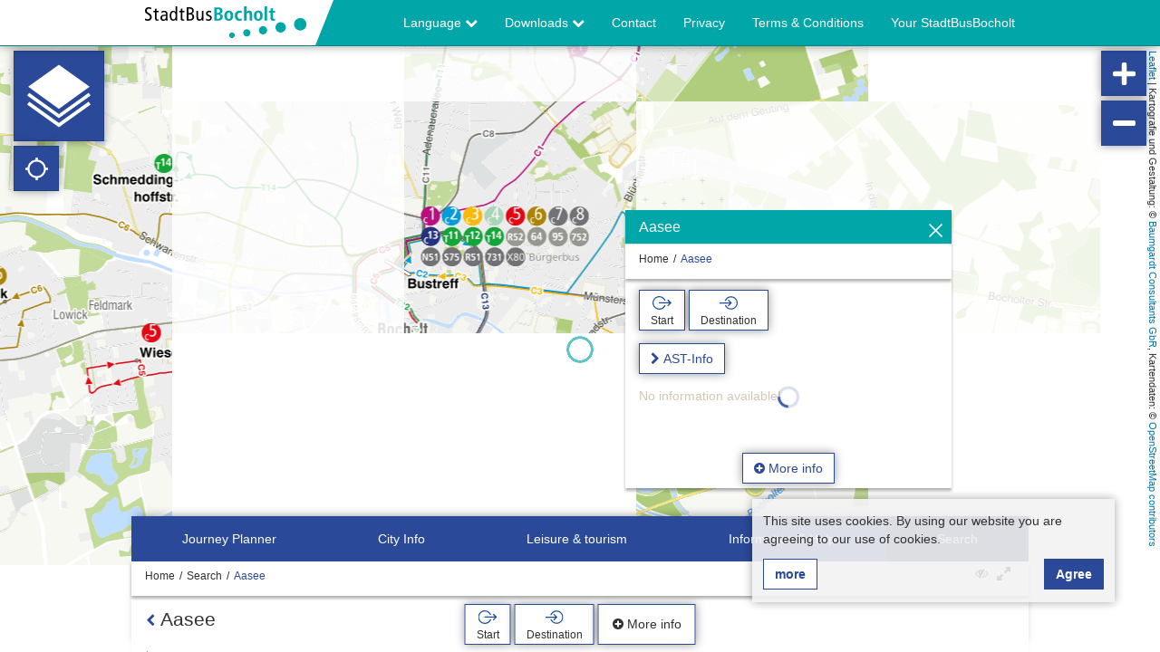

--- FILE ---
content_type: text/html; charset=UTF-8
request_url: https://netzplan-bocholt.de/api/wfs-layers/1/features/271?props=AST,geometry,idint,f_type,centerx,centery,title,linie,idhafas,idefa&locale=en-us
body_size: 284
content:
{"type": "FeatureCollection",
 "bbox": [ 6.47377272, 51.79619483, 6.68382692, 51.92165895],
 "features": [
  {"geometry":{"coordinates":[6.630441,51.834807],"type":"Point"},"id":"sbbocholt_haltestellen_gesamt.250","properties":{"AST":"1","centerx":6.630440629839158,"centery":51.8348073885555,"f_type":"stop","idefa":"2406182","idint":"271","linie":null,"title":"Aasee"},"type":"Feature"}
 ]
}

--- FILE ---
content_type: text/html; charset=UTF-8
request_url: https://netzplan-bocholt.de/ilnpx3-templates/ilnpx3/stop?config=stopinfo
body_size: 3704
content:
<h2>
    <button class="btn btn-back hidden-sm hidden-xs"
            ng-click="ilnpxPanelVm.pop()"
            title="back">
        <i class="fa fa-chevron-left" aria-hidden="true"></i>
    </button>
    <span ng-click="ilnpxVm.broadcastEvent('ilnpx:toggleMinimizeFooter')">{{ ilnpxStopInfoVm.stop.title }}</span>
</h2>

<ul class="feature-button-bar hidden-md hidden-lg m-b-2">
    <li role="presentation">
        <ilnpx-stopinfo-planner-button button-type="origin"
                               button-caption="Start"
                               planner-identifier=""
                               hides-stop-info=""
                               hide-stop-info="ilnpxStopInfoVm.hideInfo"
                               stop="ilnpxStopInfoVm.stop"
                               class="ilnpx-stopinfo-planner-button ng-cloak">
            <a href="" class="btn btn-info btn-stopinfo-planner-origin"
                ng-click="ilnpxStopInfoPlannerButtonVm.click($event)"
                ng-disabled="!ilnpxStopInfoPlannerButtonVm.stop"
                ng-show="ilnpxStopInfoPlannerButtonVm.caption"
                title="Start">
            <span class="caption" ng-bind-html="ilnpxStopInfoPlannerButtonVm.caption"></span>
                    </a>
    
</ilnpx-stopinfo-planner-button>    </li>
    <li role="presentation">
        <ilnpx-stopinfo-planner-button button-type="destination"
                               button-caption="Destination"
                               planner-identifier=""
                               hides-stop-info=""
                               hide-stop-info="ilnpxStopInfoVm.hideInfo"
                               stop="ilnpxStopInfoVm.stop"
                               class="ilnpx-stopinfo-planner-button ng-cloak">
            <a href="" class="btn btn-info btn-stopinfo-planner-destination"
                ng-click="ilnpxStopInfoPlannerButtonVm.click($event)"
                ng-disabled="!ilnpxStopInfoPlannerButtonVm.stop"
                ng-show="ilnpxStopInfoPlannerButtonVm.caption"
                title="Destination">
            <span class="caption" ng-bind-html="ilnpxStopInfoPlannerButtonVm.caption"></span>
                    </a>
    
</ilnpx-stopinfo-planner-button>    </li>
</ul>

<ul id="stop-feature-bar-sticky" class="feature-button-bar feature-bar-sticky">
    <li role="presentation">
        <ilnpx-stopinfo-planner-button button-type="origin"
                               button-caption="Start"
                               planner-identifier=""
                               hides-stop-info=""
                               hide-stop-info="ilnpxStopInfoVm.hideInfo"
                               stop="ilnpxStopInfoVm.stop"
                               class="ilnpx-stopinfo-planner-button ng-cloak">
            <a href="" class="btn btn-info btn-stopinfo-planner-origin"
                ng-click="ilnpxStopInfoPlannerButtonVm.click($event)"
                ng-disabled="!ilnpxStopInfoPlannerButtonVm.stop"
                ng-show="ilnpxStopInfoPlannerButtonVm.caption"
                title="Start">
            <span class="caption" ng-bind-html="ilnpxStopInfoPlannerButtonVm.caption"></span>
                    </a>
    
</ilnpx-stopinfo-planner-button>    </li>
    <li role="presentation">
        <ilnpx-stopinfo-planner-button button-type="destination"
                               button-caption="Destination"
                               planner-identifier=""
                               hides-stop-info=""
                               hide-stop-info="ilnpxStopInfoVm.hideInfo"
                               stop="ilnpxStopInfoVm.stop"
                               class="ilnpx-stopinfo-planner-button ng-cloak">
            <a href="" class="btn btn-info btn-stopinfo-planner-destination"
                ng-click="ilnpxStopInfoPlannerButtonVm.click($event)"
                ng-disabled="!ilnpxStopInfoPlannerButtonVm.stop"
                ng-show="ilnpxStopInfoPlannerButtonVm.caption"
                title="Destination">
            <span class="caption" ng-bind-html="ilnpxStopInfoPlannerButtonVm.caption"></span>
                    </a>
    
</ilnpx-stopinfo-planner-button>    </li>
</ul>

<div class="row">
                        <ilnpx-feature-conditional-link class="ng-cloak ilnpx-feature-link ilnpx-feature-conditional-link ilnpx-feature-link__AST  col-md-12"
                    storage-base="https://bocholt.nahverkehrsdaten.com/"
                    feature-wrapper=""
                    feature-title="AST-Info"
                    feature-target="_blank"
                    attribute-name="AST"
                    attribute-value="1"
                    link-url="https://bocholt.nahverkehrsdaten.com/download/ast_infos-2018.pdf"
                    anchor-class=""
                    stop-feature="ilnpxStopInfoVm.stop"
                    line-feature="ilnpxLineInfoVm.line"
                    poi-feature="ilnpxPoiInfoVm.poi"
                    ng-show="ilnpxFeatureLinkVm.href != null">
    
</ilnpx-feature-conditional-link>

            </div>

    <div ng-controller="Ilnpx3FooterPanelTabsController as tabsVm">
        <div class="btn-group">
                            <label class="btn btn-default" ng-model="tabsVm.activeTab" uib-btn-radio="0">
                    Departure times
                </label>
                            <label class="btn btn-default" ng-model="tabsVm.activeTab" uib-btn-radio="1">
                    Lines
                </label>
                            <label class="btn btn-default" ng-model="tabsVm.activeTab" uib-btn-radio="2">
                    Ausstattung
                </label>
                    </div>
                    <div class="row"
                 ng-show="tabsVm.activeTab===0" >
                                                            <ilnpx-feature-efa-stationboard class="ng-cloak ilnpx-feature-stationboard ilnpx-feature-efa-stationboard  col-md-12"
                                  planner-id="efa"
                                  stop-feature="ilnpxStopInfoVm.stop"
                                  board-type="departure"
                                  cg-busy="{promise:ilnpxStationboardVm.cgBusy,message:'Loading'}">
    <div class="text-warning"
         ng-if="!ilnpxStationboardVm.isLoading && (!ilnpxStationboardVm.items || ilnpxStationboardVm.items.length==0)">
        <p class="text-warning">
            No information available!
        </p>
    </div>
        <div class="row"
         ng-repeat="item in ilnpxStationboardVm.items">
        <div class="col-xs-3 col-time text-center">
            {{ ('00'+item.dateTime.hour).slice(-2) }}:{{ ('00'+item.dateTime.minute).slice(-2) }}
            <div ng-if="item.servingLine.realtime==='1'"
                 class="real-time"
                 ng-class="[{delay: item.servingLine.delay !== '0'},{intime: item.servingLine.delay === '0'}]"
                 title="Real Time">
                <span ng-show="item.servingLine.delay !== '0' && item.servingLine.delay !== '-9999'">
                    {{ ('00'+item.realDateTime.hour).slice(-2) }}:{{ ('00'+item.realDateTime.minute).slice(-2) }}
                </span>
                <span ng-show="item.servingLine.delay === '0'">
                    on time
                </span>
                <span ng-show="item.servingLine.delay === '-9999'">
                    omitted
                </span>
            </div>
        </div>
        <div class="col-xs-3 col-name text-center">
            {{ item.servingLine.number }}
            <span class="platform-name" ng-show="item.platformName">
                (Platform
                {{ item.platformName }})
            </span>
        </div>
        <div class="col-xs-6 col-direction text-center">
            {{ item.servingLine.direction }}
        </div>
    </div>
</ilnpx-feature-efa-stationboard>

                                                </div>
                    <div class="row"
                 ng-show="tabsVm.activeTab===1" >
                                                            <ilnpx-stopinfo-line-icons class="ilnpx-stopinfo-line-icons  col-md-12"
                           stop="ilnpxStopInfoVm.stop"
                           map-id="ilnpxStopInfoVm.mapId"
                           line-icon-base="https://bocholt.nahverkehrsdaten.com/sbbocholt_gis/10_svg/"
                           cg-busy="ilnpxStopInfoLineIconsVm.stop.linesPromise">
    <a href="#"
       class="ilnpx-stopinfo-line-icons__line-icon ng-cloak"
       title="Line {{ line.title || line.name }} {{ line.description }}"
       ng-click="ilnpxStopInfoLineIconsVm.click($event, line)"
       ng-class="{active: line.active}"
       ng-repeat="line in ilnpxStopInfoLineIconsVm.stop.lines">
        <img class="icon-default"
             ng-src="{{ line.icon.default ? line.icon.default.url : null }}"
             alt="{{ line.title || line.name }}"
             ng-if="line.icon.default.url && (!line.color || !line.text_color)" />
        <img class="icon-active"
             ng-src="{{ line.icon.active ? line.icon.active.url : null }}"
             alt="{{ line.title || line.name }}"
             ng-if="line.icon.active.url && (!line.color || !line.text_color)" />
        <span class="ilnpx-stopinfo-line-icons__line-placeholder"
              ng-if="!line.icon.default.url || (line.color && line.text_color)"
              ng-style="{color: line.text_color,'background-color': line.color}">
            {{ line.title || line.name }}
        </span>
    </a>
</ilnpx-stopinfo-line-icons>
                                                </div>
                    <div class="row"
                 ng-show="tabsVm.activeTab===2" >
                                                            <ilnpx-nearby-features class="ilnpx-nearby-features  col-md-12"
                       radius="500"
                       map-id=""
                       is-topo-map="1"
                       feature="ilnpxStopInfoVm.stop"
                       types=""
                       limit="10"
                       grouped=""
                       layer-title="1"
                       layer-icons="1"
                       previewable-panel-vm=""
                       show-connection-lines="0"
                       cg-busy="ilnpxNearbyVm.cgBusy">
            <ul class="list-unstyled">
            <li class="feature" ng-repeat="feature in ilnpxNearbyVm.features" cg-busy="feature.cgBusy">
                    <button class="btn btn-link"
            ng-click="ilnpxNearbyVm.onFeatureClick(feature)"
            title="{{ feature.title }}">
        <div class="feature-row with-icon">
            <div class="col-icon">
                <img ng-if="ilnpxNearbyVm.layerIcons && feature.icon_url" ng-src="{{ feature.icon_url }}" class="nearby-icon" />
                <span ng-if="!ilnpxNearbyVm.layerIcons || !feature.icon_url" class="nearby-icon nearby-icon__{{ feature.type }}"></span>
            </div>
            <div class="col-title">
                <span ng-bind-html="feature.title" class="title"></span>
                <span ng-if="ilnpxNearbyVm.layerTitle && feature.type === 'poi' && feature.layerTitle"
                      ng-bind-html="feature.layerTitle"
                      class="layer-title"></span>
                <span ng-if="feature.type === 'stop'"
                      class="layer-title">Stop</span>
            </div>
            <div class="col-distance" ng-show="ilnpxNearbyVm.isTopoMap">
                <span class="distance" ng-bind-html="feature.distance | number : 0"></span>m&nbsp;
            </div>
            <div class="col-accessory">
                <i class="fa fa-chevron-right"></i>
            </div>
        </div>
    </button>
            </li>
        </ul>
        <div class="row" ng-show="!ilnpxNearbyVm.loading && !ilnpxNearbyVm.hasFeatures">
        <div class="col-xs-12">
            {{ ilnpxNearbyVm.noResultsMessage }}
        </div>
    </div>
</ilnpx-nearby-features>

                                                </div>
            </div>





<ul class="feature-button-bar bottom-bar">
    <li role="presentation" class="hidden-sm hidden-xs">
        <ilnpx-stopinfo-planner-button button-type="origin"
                               button-caption="Start"
                               planner-identifier=""
                               hides-stop-info=""
                               hide-stop-info="ilnpxStopInfoVm.hideInfo"
                               stop="ilnpxStopInfoVm.stop"
                               class="ilnpx-stopinfo-planner-button ng-cloak">
            <a href="" class="btn btn-info btn-stopinfo-planner-origin"
                ng-click="ilnpxStopInfoPlannerButtonVm.click($event)"
                ng-disabled="!ilnpxStopInfoPlannerButtonVm.stop"
                ng-show="ilnpxStopInfoPlannerButtonVm.caption"
                title="Start">
            <span class="caption" ng-bind-html="ilnpxStopInfoPlannerButtonVm.caption"></span>
                    </a>
    
</ilnpx-stopinfo-planner-button>    </li>
    <li role="presentation" class="hidden-sm hidden-xs">
        <ilnpx-stopinfo-planner-button button-type="destination"
                               button-caption="Destination"
                               planner-identifier=""
                               hides-stop-info=""
                               hide-stop-info="ilnpxStopInfoVm.hideInfo"
                               stop="ilnpxStopInfoVm.stop"
                               class="ilnpx-stopinfo-planner-button ng-cloak">
            <a href="" class="btn btn-info btn-stopinfo-planner-destination"
                ng-click="ilnpxStopInfoPlannerButtonVm.click($event)"
                ng-disabled="!ilnpxStopInfoPlannerButtonVm.stop"
                ng-show="ilnpxStopInfoPlannerButtonVm.caption"
                title="Destination">
            <span class="caption" ng-bind-html="ilnpxStopInfoPlannerButtonVm.caption"></span>
                    </a>
    
</ilnpx-stopinfo-planner-button>    </li>
    <li role="presentation" ng-show="!ilnpxFooterVm.isContainerMinimized">
        <a href="" class="btn btn-info btn-map"
           ng-click="ilnpxFooterVm.minimize()">
            <i class="fa fa-map-o" aria-hidden="true"></i>
            Map overview
        </a>
    </li>
    <li role="presentation" ng-show="ilnpxFooterVm.isContainerMinimized" class="hidden-sm hidden-xs">
        <a href="" class="btn btn-info btn-more"
           ng-click="ilnpxFooterVm.maximize()">
            <i class="fa fa-plus-circle" aria-hidden="true"></i>
            More info
        </a>
    </li>
</ul>


--- FILE ---
content_type: image/svg+xml
request_url: https://netzplan-bocholt.de/images/template/ilnpx3/close/black.svg
body_size: 3189
content:
<?xml version="1.0" encoding="utf-8"?>
<!-- Generator: Adobe Illustrator 22.0.1, SVG Export Plug-In . SVG Version: 6.00 Build 0)  -->
<svg version="1.1" xmlns="http://www.w3.org/2000/svg" xmlns:xlink="http://www.w3.org/1999/xlink" x="0px" y="0px" width="15px"
	 height="15px" viewBox="0 0 15 15" style="enable-background:new 0 0 15 15;" xml:space="preserve">
<style type="text/css">
	.st0{fill:#E41A20;}
	.st1{fill:#E00025;}
	.st2{fill:#FFFFFF;}
	.st3{fill:#FFFFFF;enable-background:new    ;}
	.st4{fill:#E41A20;enable-background:new    ;}
	.st5{fill:#1D1D1B;enable-background:new    ;}
	.st6{fill:#1D1D1B;}
	.st7{fill-rule:evenodd;clip-rule:evenodd;fill:#E41A20;}
	.st8{fill-rule:evenodd;clip-rule:evenodd;fill:#1D1D1B;}
	.st9{fill-rule:evenodd;clip-rule:evenodd;fill:#FFFFFF;}
	.st10{fill:url(#SVGID_1_);}
	.st11{fill:none;stroke:#C11919;stroke-width:1.3474;stroke-linejoin:round;stroke-miterlimit:10;}
	.st12{fill:url(#SVGID_2_);}
	.st13{fill:url(#SVGID_3_);}
	.st14{fill:url(#SVGID_4_);}
	.st15{fill:url(#SVGID_5_);}
	.st16{fill:url(#SVGID_6_);}
	.st17{fill:url(#SVGID_7_);}
	.st18{fill:url(#SVGID_8_);}
	.st19{fill:url(#SVGID_9_);}
	.st20{fill:url(#SVGID_10_);}
	.st21{fill:url(#SVGID_11_);}
	.st22{fill:url(#SVGID_12_);}
	.st23{fill:url(#SVGID_13_);}
	.st24{fill:url(#SVGID_14_);}
	.st25{fill:url(#SVGID_15_);}
	.st26{fill:url(#SVGID_16_);}
	.st27{fill:url(#SVGID_17_);}
	.st28{fill:url(#SVGID_18_);}
	.st29{fill:url(#SVGID_19_);}
	.st30{fill:url(#SVGID_20_);}
	.st31{fill:#E00025;stroke:#FFFFFF;stroke-width:0.6007;stroke-miterlimit:10;}
	.st32{fill:url(#SVGID_21_);}
	.st33{fill:url(#SVGID_22_);}
	.st34{fill:url(#SVGID_23_);}
	.st35{fill:url(#SVGID_24_);}
	.st36{fill:url(#SVGID_25_);}
	.st37{fill:url(#SVGID_26_);}
	.st38{fill:url(#SVGID_27_);}
	.st39{fill:url(#SVGID_28_);}
	.st40{fill:url(#SVGID_29_);}
	.st41{fill:url(#SVGID_30_);}
	.st42{fill:url(#SVGID_31_);}
</style>
<g id="Ebene_1">
	<g id="Gruppe_344_2_" transform="translate(-326.793 -381.793)">
		<g id="Linie_138_2_">
			
				<rect x="333.52" y="379.459" transform="matrix(0.7071 -0.7071 0.7071 0.7071 -177.3596 350.4022)" class="st6" width="1.545" height="19.668"/>
		</g>
		<g id="Linie_139_2_">
			
				<rect x="324.459" y="388.52" transform="matrix(0.7072 -0.707 0.707 0.7072 -177.3556 350.3492)" class="st6" width="19.668" height="1.545"/>
		</g>
	</g>
</g>
<g id="Layer_1">
</g>
<g id="Bibliothek">
</g>
<g id="Krankenhaus">
</g>
<g id="Tourist-Info">
</g>
<g id="Behörde">
</g>
<g id="Öffentliche-Einrichtung">
</g>
<g id="Veranstaltung-Sehenswürdigkeit">
</g>
<g id="Theater">
</g>
<g id="Museum">
</g>
<g id="Hotel">
</g>
<g id="Park">
</g>
<g id="Schwimmbad">
</g>
<g id="Ebene_6">
</g>
<g id="_x3C_Ebene_x3E_">
</g>
<g id="Gruppe_10299">
</g>
<g id="OBJECTS">
</g>
<g id="objects">
</g>
<g id="POI_Mobiltätshilfen_POIs">
</g>
<g id="Isolationsmodus">
</g>
<g id="Header_x5F_Icons">
	<g id="Cambio_3_">
	</g>
</g>
<g id="evag_x5F_poi_x5F_pin_x5F_elektro_x5F_ladesaeulen">
</g>
<g id="PIKTOGRAMME_MÜLL">
</g>
<g id="Capa_1">
</g>
<g id="evag_x5F_poi_x5F_pin_x5F_geheimtipps">
</g>
<g id="Schule">
</g>
<g id="Gruppe_10911">
</g>
<g id="evag_x5F_poi_x5F_pin_x5F_parks">
</g>
<g id="Button2">
</g>
</svg>


--- FILE ---
content_type: application/javascript
request_url: https://netzplan-bocholt.de/js/lang/ilnpx_jpapi_efa_en-us.js
body_size: 292
content:
(function() {
	'use strict';
	angular.module('kaizerframe')
		.value('ilnpx_jpapi_efaLocale', {
			"Configure EFA API": "",
			"URL": "",
			"EFA Access ID": "",
			"Place": "",
			"Region ID": "",
			"Line Restriction": "",
			"All": "",
			"All except ICE": "",
			"Transport association without surcharge": "",
			"Transport association and local traffic": "",
			"Stationboard": "",
			"Limit": "",
			"Line Color": "",
			"Line Weight": "",
			"Line Opacity": "",
			"Origin": "",
			"Change": "",
			"Destination": ""
		});
}());

--- FILE ---
content_type: image/svg+xml
request_url: https://netzplan-bocholt.de/storage/ilnpx_template/ilnpx3/FiT4AnKNAK2Hns7vKm8Hoa8DCn1GgBOFsxDdbTnM.svg
body_size: 4114
content:
<?xml version="1.0" encoding="utf-8"?>
<!-- Generator: Adobe Illustrator 23.0.1, SVG Export Plug-In . SVG Version: 6.00 Build 0)  -->
<svg version="1.1" xmlns="http://www.w3.org/2000/svg" xmlns:xlink="http://www.w3.org/1999/xlink" x="0px" y="0px" width="23.14px"
	 height="24.998px" viewBox="0 0 23.14 24.998" style="enable-background:new 0 0 23.14 24.998;" xml:space="preserve">
<style type="text/css">
	.st0{fill:#194D99;}
	.st1{fill:#FFFFFF;}
	.st2{fill:#E00025;}
	.st3{fill:#303030;}
	.st4{fill:#00A7A7;}
	.st5{fill:#D9D9D9;}
	.st6{fill:none;stroke:#000000;stroke-width:0.8188;stroke-miterlimit:10;}
	.st7{fill:none;stroke:#000000;stroke-width:0.3541;stroke-miterlimit:10;}
	.st8{fill:none;stroke:#000000;stroke-width:0.3964;stroke-miterlimit:10;}
</style>
<g id="Bibliothek">
</g>
<g id="Krankenhaus">
</g>
<g id="Tourist-Info">
</g>
<g id="Behörde">
</g>
<g id="Öffentliche-Einrichtung">
</g>
<g id="Veranstaltung-Sehenswürdigkeit">
</g>
<g id="Theater">
</g>
<g id="Museum">
</g>
<g id="Hotel">
</g>
<g id="Park">
</g>
<g id="Schwimmbad">
</g>
<g id="Ebene_6">
</g>
<g id="_x3C_Ebene_x3E_">
</g>
<g id="Gruppe_10299">
</g>
<g id="OBJECTS">
</g>
<g id="objects">
</g>
<g id="POI_Mobiltätshilfen_POIs">
</g>
<g id="Isolationsmodus">
</g>
<g id="Header_x5F_Icons">
	<g id="Cambio_3_">
	</g>
</g>
<g id="evag_x5F_poi_x5F_pin_x5F_elektro_x5F_ladesaeulen">
</g>
<g id="PIKTOGRAMME_MÜLL">
	<g id="Ebene_1">
		<g>
			<path id="Pfad_5229_1_" class="st1" d="M17.936,17.012c-0.203-0.001-0.368,0.163-0.368,0.366c0,0,0,0.001,0,0.001V19.6
				c-0.292,0.2-0.367,0.599-0.167,0.891c0.179,0.261,0.521,0.352,0.806,0.216l1.273,0.734c0.175,0.101,0.398,0.042,0.499-0.133
				c0.101-0.175,0.042-0.398-0.133-0.499l-1.273-0.739c-0.017-0.188-0.115-0.36-0.268-0.47v-2.22
				C18.305,17.177,18.14,17.012,17.936,17.012z M17.936,20.399c-0.152,0.001-0.276-0.122-0.276-0.274s0.122-0.275,0.274-0.276
				c0.152-0.001,0.275,0.122,0.276,0.274c0,0,0,0.001,0,0.001c-0.001,0.151-0.123,0.274-0.274,0.276V20.399z"/>
			<path id="Pfad_5230_2_" class="st1" d="M18.88,14.687V4.357c-0.01-0.798-0.653-1.444-1.451-1.457h-1.455V1.815
				C15.97,0.815,15.16,0.004,14.16,0h-0.726c-1.002,0.002-1.813,0.814-1.814,1.815V2.9H7.263V1.815C7.258,0.814,6.447,0.004,5.445,0
				H4.72C3.718,0.003,2.907,0.814,2.905,1.815V2.9H1.452C0.655,2.911,0.011,3.555,0,4.352v14.52c0.01,0.798,0.654,1.442,1.452,1.453
				h11.312c0.292,2.857,2.844,4.937,5.702,4.645c2.858-0.292,4.938-2.844,4.646-5.701c-0.235-2.3-1.959-4.168-4.233-4.586V14.687z
				 M17.427,7.26v3.267H14.16V7.26H17.427z M14.16,14.884v-3.63h3.268v3.368c-0.402,0.042-0.798,0.13-1.18,0.262H14.16z
				 M14.866,15.611c-0.254,0.185-0.49,0.394-0.706,0.622v-0.622H14.866z M4.72,18.877H1.452V15.61H4.72V18.877z M4.72,14.884H1.452
				v-3.63H4.72V14.884z M4.72,10.527H1.452V7.26H4.72V10.527z M4.471,5.338c-0.07-0.067-0.109-0.16-0.108-0.257V1.815
				c0.004-0.198,0.164-0.358,0.362-0.363H5.45c0.2,0.003,0.361,0.163,0.364,0.363v3.267c0.001,0.097-0.038,0.19-0.107,0.257
				C5.639,5.408,5.547,5.446,5.45,5.446H4.725C4.629,5.446,4.537,5.407,4.471,5.338z M9.082,18.877H5.445V15.61h3.632L9.082,18.877z
				 M9.082,14.884H5.445v-3.63h3.632L9.082,14.884z M9.082,10.527H5.445V7.26h3.632L9.082,10.527z M13.439,17.207
				c-0.298,0.517-0.504,1.082-0.609,1.67H9.805V15.61h3.629v1.6L13.439,17.207z M13.439,14.884H9.805v-3.63h3.629L13.439,14.884z
				 M13.439,10.527H9.805V7.26h3.629L13.439,10.527z M13.184,5.338c-0.069-0.068-0.108-0.16-0.107-0.257V1.815
				c-0.001-0.096,0.038-0.188,0.107-0.254c0.066-0.071,0.159-0.11,0.255-0.109h0.726c0.199,0.004,0.359,0.164,0.363,0.363v3.267
				c-0.002,0.2-0.163,0.362-0.363,0.364h-0.726c-0.098,0.001-0.192-0.038-0.26-0.108L13.184,5.338z M17.947,24.127
				c-2.391,0.004-4.332-1.931-4.336-4.321c-0.004-2.39,1.931-4.331,4.322-4.335s4.332,1.931,4.336,4.321c0,0.003,0,0.005,0,0.008
				c-0.001,2.389-1.937,4.326-4.327,4.327H17.947z"/>
		</g>
	</g>
</g>
<g id="Capa_1">
</g>
<g id="evag_x5F_poi_x5F_pin_x5F_geheimtipps">
</g>
<g id="Schule">
</g>
<g id="Gruppe_10911">
</g>
<g id="evag_x5F_poi_x5F_pin_x5F_parks">
</g>
<g id="Button2">
</g>
<g id="Layer_1">
</g>
<g id="Ebene_1_1_">
</g>
</svg>


--- FILE ---
content_type: application/javascript
request_url: https://netzplan-bocholt.de/js/app-ilnpx-mapswitch.js?id=9f227c5b551f8fc2315a
body_size: 3275
content:
webpackJsonp([22],{24:function(e,t,n){e.exports=n("YgTE")},Cghy:function(e,t,n){(function(e){!function(){"use strict";function t(e){return{show:function(t,n,l,i){e.open({animation:!0,windowClass:"selected-layers-control-selection",templateUrl:"ilnpx/mapswitch/selected-layers-control-selection.html",backdrop:"static",controller:"InpxSelectedLayersControlSelectionController",controllerAs:"layersSelectionVm",size:"md",resolve:{layersEvntArgs:function(){return n},types:function(){return t},btnClass:function(){return l},resetBtnClass:function(){return i}}})}}}function n(t,n,l,i,o,s,a){var r;function c(t,n){0===e.filter(n.types||[],function(e){return-1!==o.indexOf(e)}).length&&u()}function u(){n.close()}this.layersEvntArgs=i,this.types=o,this.btnResetClass=a,this.btnClass=s,this.close=u,r=[l("ilnpx-maps:didSetActiveLayers",c)],t.$on("$destroy",function(){e.forEach(r,function(e){e()})})}function l(e,t){e.put("ilnpx/mapswitch/selected-layers-control-selection.html",'<div class="modal-header clearfix">\n    <h2 class="modal-title pull-left">'+t("My Selection","ilnpx_mapswitch")+'</h2>\n    <button class="close" ng-click="layersSelectionVm.close()">\n        <i class="fa fa-times"></i>\n    </button>\n</div>\n<div class="modal-body ">\n   <ilnpx-layer-cloud class="ilnpx-layer-cloud"\n                   layer-types="{{ layersSelectionVm.types }}"\n                   initial-active-layers-event-args="layersSelectionVm.layersEvntArgs"                   reset-btn-class="{{ layersSelectionVm.btnResetClass }}"\n                   btn-class="{{ layersSelectionVm.btnClass }}">\n   </ilnpx-layer-cloud></div>')}angular.module("ilnpx").factory("InpxSelectedLayersControlSelection",t).controller("InpxSelectedLayersControlSelectionController",n).run(l),t.$inject=["$uibModal"],n.$inject=["$scope","$uibModalInstance","listen","layersEvntArgs","types","btnClass","resetBtnClass"],l.$inject=["$templateCache","kf_trans"]}()}).call(t,n("M4fF"))},LmKE:function(e,t,n){(function(e){!function(){"use strict";function t(e){return{restrict:"EA",scope:!0,controller:"IlnpxMapswitchController",controllerAs:"mapswitchVm",bindToController:{mapId:"@",url:"@?",title:"@",handleClick:"&"}}}function n(t,n,l,i,o){var s=this,a=null,r=null,c=null;function u(e,t){a=t.stop?"stop":null,r=t.stop?t.stop.idint:null}function p(e,t){a=t.line?"line":null,r=t.line?t.line.name:null}function d(e,t){a=t.poi?"poi":null,r=t.poi?t.poi.idint:null}function y(){var l=t.location.protocol+"//"+t.location.host+t.location.pathname;if(s.url&&s.url!==l&&s.url+"/"!==l){l=s.url;a&&r&&(l+="/"+a+"/"+r);var i=e.map(n.search(),function(e,t){return t+"="+e});i.length>0&&(l+="?"+i.join("&")),l+="#"+n.hash(),t.location.href=l}else s.mapId&&s.mapId!==c&&o("ilnpx:showMap",s.mapId)}s.mapId=null,s.url=null,s.onClick=function(e){e.preventDefault(),s.handleClick?(s.handleClick(),l(y)):y()},s.$onInit=function(){s.mapId&&!s.url&&i("ilnpx-maps:didShowMap",function(e,t){t===s.mapId?element.addClass("active"):element.removeClass("active"),c=t});i("ilnpx:setStop",u),i("ilnpx:setLine",p),i("ilnpx:setPoi",d)}}angular.module("ilnpx").directive("ilnpxMapswitch",t).controller("IlnpxMapswitchController",n),t.$inject=["listen"],n.$inject=["$window","$location","$timeout","listen","broadcast"]}()}).call(t,n("M4fF"))},YgTE:function(e,t,n){n("LmKE"),n("tmeV"),n("moN8"),n("e0t4"),n("Cghy")},e0t4:function(e,t,n){(function(e){!function(){"use strict";function t(){return{restrict:"EA",scope:!0,replace:!0,controller:"IlnpxSelectedLayersControlButtonController",controllerAs:"selectedLayersButtonVm",templateUrl:"ilnpx/mapswitch/selected-layers-control-button.html",bindToController:{buttonClass:"@",layerTypes:"@",layerCloudBtnClass:"@",layerCloudResetBtnClass:"@",toast:"@"}}}function n(t,n,l,i,o,s){var a=this,r=null,c=null;function u(t,i){c=i;var o=a.count;a.count=e.filter(c.types||[],function(e,t){return!(-1===r.indexOf(e)||c.permanent&&c.permanent[t])}).length,a.count>o&&(n.animateCss("tada"),Number(a.toast)>0&&(a.isToastVisible=!0,l(function(){a.isToastVisible=!1},Number(a.toast))))}a.count=0,a.buttonClass=null,a.layerTypes=null,a.layerCloudBtnClass=null,a.layerCloudResetBtnClass=null,a.toast=0,a.isToastVisible=!1,a.onClick=function(){o.show(a.layerTypes,c,a.layerCloudBtnClass,a.layerCloudResetBtnClass)},a.$onInit=function(){r=a.layerTypes?a.layerTypes.split(","):[],n=[i("ilnpx-maps:didSetActiveLayers",u)],t.$on("$destroy",function(){e.forEach(n,function(e){e()})});var n}}function l(e,t){e.put("ilnpx/mapswitch/selected-layers-control-button.html",'<button type="button"\n        class="btn {{ selectedLayersButtonVm.buttonClass }} ilnpx-selected-layers-control__btn-toggle"\n        title="'+t("My Selection","ilnpx_mapswitch")+'"\n        ng-click="selectedLayersButtonVm.onClick()">\n    <i class="fa fa-3x fa-map-marker"></i>\n    <span class="selected-count">{{ selectedLayersButtonVm.count }}</span>\n    <div ng-if="selectedLayersButtonVm.toast" class="ilnpx-selected-layers-control__toast" ng-show="selectedLayersButtonVm.isToastVisible">       <div class="ilnpx-selected-layers-control__toast__body">           <strong>'+t("Layer added","ilnpx_mapswitch")+"</strong><br>           <p>"+t("Click to change Your selection...","ilnpx_mapswitch")+"</p>       </div>    </div></button>")}angular.module("ilnpx").directive("ilnpxSelectedLayersControlButton",t).controller("IlnpxSelectedLayersControlButtonController",n).run(l),t.$inject=[],n.$inject=["$scope","$element","$timeout","listen","InpxSelectedLayersControlSelection","kf_trans"],l.$inject=["$templateCache","kf_trans"]}()}).call(t,n("M4fF"))},moN8:function(e,t,n){(function(e){!function(){"use strict";function t(){return{restrict:"EA",scope:!0,replace:!0,templateUrl:"ilnpx/mapswitch/layer-cloud.html",controller:"IlnpxLayerCloudController",controllerAs:"layerCloudVm",bindToController:{layerTypes:"@",btnClass:"@",resetBtnClass:"@",scrollable:"@",containerPanelVm:"=",initialActiveLayersEventArgs:"=?"}}}function n(t,n,l,i,o,s,a,r,c){var u=this,p=null,d=null,y=null;function f(){y&&o.cancel(y),y=o(function(){m()},150)}function m(){var e=l.find(".reset").outerHeight(),t=l.offset().top-u.containerPanelVm.getOffset();l.find(".layers").css("maxHeight",u.containerPanelVm.getHeight()-e-t+"px").css("overflowY","auto")}function h(t,l){var i=[],o=[];e.forEach(l.types,function(e,t){if(!(-1===p.indexOf(e)||l.permanent&&l.permanent[t])){var n={name:t,title:t};d&&o.push(d.getMapLayerTitle(l.mapId,t).then(function(e){n.title=e})),i.push(n)}}),o.length>0?n.all(o).then(function(){u.layers=i}):u.layers=i}u.layerTypes=null,u.resetBtnClass=null,u.scrollable=null,u.containerSel=null,u.btnClass=null,u.initialActiveLayersEventArgs=null,u.layers=[],u.$onInit=function(){a.has("IlnpxLayersUtil")&&(d=a.get("IlnpxLayersUtil"));p=u.layerTypes?u.layerTypes.split(","):[],u.initialActiveLayersEventArgs&&h(null,u.initialActiveLayersEventArgs);!function(){var e=[r("ilnpx-maps:didSetActiveLayers",h)];u.scrollable&&u.containerPanelVm&&(angular.element(i).on("resize",f),e.push(r("ilnpx-footer:didChangeSection",function(e,t){o(m)})),e.push(r("ilnpx-footer:didExpand",function(e,t){o(m)})),e.push(r("ilnpx-footer:didMaximize",function(e,t){o(m)})));t.$on("$destroy",function(){angular.forEach(e,function(e){e()}),angular.element(i).off("resize",f)})}()},u.onLayerBtnClick=function(e){c("ilnpx:removeMapLayers",{layers:e.name})},u.onResetBtnClick=function(){c("ilnpx:removeMapLayers",{layers:e.map(u.layers,function(e){return e.name}).join(",")})}}function l(e,t){e.put("ilnpx/mapswitch/layer-cloud.html",'<div>   <div class="reset">\n        <button type="button"\n                class="btn {{ layerCloudVm.resetBtnClass }} btn-all-layers"\n                ng-disabled="!layerCloudVm.layers || layerCloudVm.layers.length===0"\n                ng-click="layerCloudVm.onResetBtnClick()">\n            '+t("Reset selection","ilnpx_mapswitch")+'            <i class="fa fa-times" aria-hidden="true"></i>\n        </button>\n    </div>\n    <div class="layers">\n        <button type="button"\n                class="btn {{ layerCloudVm.btnClass }} btn-layer"\n                ng-repeat="layer in layerCloudVm.layers"\n                ng-click="layerCloudVm.onLayerBtnClick(layer)">\n            {{ layer.title }}\n            <i class="fa fa-times" aria-hidden="true"></i>\n        </button>\n    </div></div>')}angular.module("ilnpx").directive("ilnpxLayerCloud",t).controller("IlnpxLayerCloudController",n).run(l),t.$inject=[],n.$inject=["$scope","$q","$element","$window","$timeout","$interval","$injector","listen","broadcast"],l.$inject=["$templateCache","kf_trans"]}()}).call(t,n("M4fF"))},tmeV:function(e,t,n){(function(e){!function(){"use strict";function t(e){return{restrict:"EA",controller:"IlnpxMapswitchToggleController",controllerAs:"ilnpxMapswitchToggleVm",scope:!0,bindToController:{toggleLayers:"@",togglePoiList:"@",poiListIdentifier:"@",mapId:"@",zoomToFit:"=",layerExclusive:"@"}}}function n(t,n,l,i,o,s){var a=this;function r(e){if(a.checked=a.active=e,e){n.addClass("active");var t=n.parent();t.hasClass("poi-layer-switch")&&t.addClass("active"),a._deferredLayers&&(a._deferredLayers.resolve(),a._deferredLayers=null)}else{n.removeClass("active");var l=n.parent();l.hasClass("poi-layer-switch")&&l.removeClass("active")}}function c(t,n){n.mapId===a.mapId&&e.intersection(n.layers.split(","),a.toggleLayers.split(",")).length>0&&(a._deferredLayers||(a._deferredLayers=l.defer(),a.cgBusy=a._deferredLayers.promise))}function u(t,n){if(n.mapId===a.mapId){var l=n.layers.split(","),i=!0;angular.forEach(a.toggleLayers.split(","),function(t){if(-1===e.indexOf(l,t))return i=!1,!1}),r(i)}}function p(e,t){t.mapId===a.mapId&&t.layer===a.togglePoiList&&(a.checked=a.active=!0,n.addClass("active"))}function d(e,t){t.mapId===a.mapId&&t.layer===a.togglePoiList&&(a.checked=a.active=!1,n.removeClass("active"))}a.active=!1,a.checked=!1,a.mapId=null,a.toggleLayers=null,a.togglePoiList=null,a.poiListIdentifier=null,a.zoomToFit=!1,a.layerExclusive=!1,a.cgBusy=null,a._deferredLayers=null,a.onClick=function(e){e&&e.preventDefault();if(s("ilnpx:toggleMapLayers",{mapId:a.mapId,layers:a.toggleLayers,setBounds:a.zoomToFit,exclusive:!!a.layerExclusive}),a.togglePoiList){var t={mapId:a.mapId,layer:a.togglePoiList};a.toggleLayers&&(t.show=!a.active),s("ilnpx:togglePoiList",angular.extend(t,{identifier:a.poiListIdentifier}))}},a.$onInit=function(){!function(){if(i.has("IlnpxLayersUtil")){var t=i.get("IlnpxLayersUtil");if(t){var n=[],o=!0;e.forEach(a.toggleLayers.split(","),function(e){n.push(t.getIsMapLayerVisible(a.mapId,e).then(function(e){e||(o=!1)}))}),l.all(n).then(function(){o&&r(!0)})}}}();var n=[];a.toggleLayers&&(n.push(o("ilnpx-maps:didSetActiveLayers",u)),n.push(o("ilnpx-maps:willSetActiveLayers",c)));a.togglePoiList&&!a.toggleLayers&&(n.push(o("ilnpx-poiList:didShowPoiList",p)),n.push(o("ilnpx-poiList:didHidePoiList",d)));t.$on("$destroy",function(){angular.forEach(n,function(e){e()})})}}angular.module("ilnpx").directive("ilnpxMapswitchToggle",t).controller("IlnpxMapswitchToggleController",n),t.$inject=["listen"],n.$inject=["$scope","$element","$q","$injector","listen","broadcast"]}()}).call(t,n("M4fF"))}},[24]);

--- FILE ---
content_type: image/svg+xml
request_url: https://netzplan-bocholt.de/images/app/icons_action/gps_a.svg
body_size: 2324
content:
<?xml version="1.0" encoding="utf-8"?>
<!-- Generator: Adobe Illustrator 23.0.1, SVG Export Plug-In . SVG Version: 6.00 Build 0)  -->
<svg version="1.1" xmlns="http://www.w3.org/2000/svg" xmlns:xlink="http://www.w3.org/1999/xlink" x="0px" y="0px" width="25px"
	 height="25px" viewBox="0 0 25 25" style="enable-background:new 0 0 25 25;" xml:space="preserve">
<style type="text/css">
	.st0{fill:#194D99;}
	.st1{fill:#FFFFFF;}
	.st2{fill:#E00025;}
	.st3{fill:#303030;}
	.st4{fill:#00A7A7;}
	.st5{fill:#D9D9D9;}
	.st6{fill:none;stroke:#000000;stroke-width:0.8188;stroke-miterlimit:10;}
	.st7{fill:none;stroke:#000000;stroke-width:0.3541;stroke-miterlimit:10;}
	.st8{fill:none;stroke:#000000;stroke-width:0.3964;stroke-miterlimit:10;}
</style>
<g id="Bibliothek">
</g>
<g id="Krankenhaus">
</g>
<g id="Tourist-Info">
</g>
<g id="Behörde">
</g>
<g id="Öffentliche-Einrichtung">
</g>
<g id="Veranstaltung-Sehenswürdigkeit">
</g>
<g id="Theater">
</g>
<g id="Museum">
</g>
<g id="Hotel">
</g>
<g id="Park">
</g>
<g id="Schwimmbad">
</g>
<g id="Ebene_6">
</g>
<g id="_x3C_Ebene_x3E_">
</g>
<g id="Gruppe_10299">
</g>
<g id="OBJECTS">
</g>
<g id="objects">
</g>
<g id="POI_Mobiltätshilfen_POIs">
</g>
<g id="Isolationsmodus">
</g>
<g id="Header_x5F_Icons">
	<g id="Cambio_3_">
	</g>
</g>
<g id="evag_x5F_poi_x5F_pin_x5F_elektro_x5F_ladesaeulen">
</g>
<g id="PIKTOGRAMME_MÜLL">
	<g id="Ebene_1">
		<g id="Gruppe_5150_2_" transform="translate(15 209)">
			<g id="gps-not-fixed_1_" transform="translate(0 0)">
				<path id="Pfad_4245_2_" class="st1" d="M7.616-197.637c-0.526-4.724-4.255-8.453-8.979-8.979V-209h-2.273v2.384
					c-4.761,0.447-8.532,4.218-8.979,8.979H-15v2.273h2.384c0.523,4.726,4.253,8.457,8.979,8.98V-184h2.272v-2.384
					c4.726-0.523,8.457-4.253,8.98-8.979H10v-2.273L7.616-197.637L7.616-197.637z M-2.5-188.546c-4.392,0-7.954-3.56-7.954-7.952
					c0-0.001,0-0.001,0-0.002c0-4.393,3.56-7.954,7.952-7.954c0.001,0,0.001,0,0.002,0c4.392,0,7.954,3.56,7.954,7.952
					c0,0.001,0,0.001,0,0.002c0.027,4.366-3.491,7.927-7.857,7.954c0,0,0,0,0,0H-2.5z"/>
			</g>
		</g>
	</g>
</g>
<g id="Capa_1">
</g>
<g id="evag_x5F_poi_x5F_pin_x5F_geheimtipps">
</g>
<g id="Schule">
</g>
<g id="Gruppe_10911">
</g>
<g id="evag_x5F_poi_x5F_pin_x5F_parks">
</g>
<g id="Button2">
</g>
<g id="Layer_1">
</g>
<g id="Ebene_1_1_">
</g>
</svg>


--- FILE ---
content_type: image/svg+xml
request_url: https://netzplan-bocholt.de/images/app/icons_action/start_b.svg
body_size: 2315
content:
<?xml version="1.0" encoding="utf-8"?>
<!-- Generator: Adobe Illustrator 23.0.1, SVG Export Plug-In . SVG Version: 6.00 Build 0)  -->
<svg version="1.1" xmlns="http://www.w3.org/2000/svg" xmlns:xlink="http://www.w3.org/1999/xlink" x="0px" y="0px"
	 width="21.033px" height="15px" viewBox="0 0 21.033 15" style="enable-background:new 0 0 21.033 15;" xml:space="preserve">
<style type="text/css">
	.st0{fill:#194D99;}
	.st1{fill:#FFFFFF;}
	.st2{fill:#E00025;}
	.st3{fill:#303030;}
	.st4{fill:#00A7A7;}
	.st5{fill:#D9D9D9;}
	.st6{fill:none;stroke:#000000;stroke-width:0.8188;stroke-miterlimit:10;}
	.st7{fill:none;stroke:#000000;stroke-width:0.3541;stroke-miterlimit:10;}
	.st8{fill:none;stroke:#000000;stroke-width:0.3964;stroke-miterlimit:10;}
</style>
<g id="Bibliothek">
</g>
<g id="Krankenhaus">
</g>
<g id="Tourist-Info">
</g>
<g id="Behörde">
</g>
<g id="Öffentliche-Einrichtung">
</g>
<g id="Veranstaltung-Sehenswürdigkeit">
</g>
<g id="Theater">
</g>
<g id="Museum">
</g>
<g id="Hotel">
</g>
<g id="Park">
</g>
<g id="Schwimmbad">
</g>
<g id="Ebene_6">
</g>
<g id="_x3C_Ebene_x3E_">
</g>
<g id="Gruppe_10299">
</g>
<g id="OBJECTS">
</g>
<g id="objects">
</g>
<g id="POI_Mobiltätshilfen_POIs">
</g>
<g id="Isolationsmodus">
</g>
<g id="Header_x5F_Icons">
	<g id="Cambio_3_">
	</g>
</g>
<g id="evag_x5F_poi_x5F_pin_x5F_elektro_x5F_ladesaeulen">
</g>
<g id="PIKTOGRAMME_MÜLL">
	<g id="Ebene_1">
		<g id="Gruppe_12072" transform="translate(-5156.149 85.938)">
			<path id="Pfad_5583" class="st0" d="M5169.372-76.04c-0.007,0.017-0.011,0.033-0.019,0.05c-1.358,3.174-5.032,4.646-8.206,3.288
				s-4.646-5.032-3.288-8.206s5.032-4.646,8.206-3.288c1.489,0.637,2.672,1.827,3.301,3.319h1.374
				c-1.347-3.916-5.614-5.998-9.529-4.651c-3.916,1.347-5.998,5.614-4.651,9.529c1.347,3.916,5.614,5.998,9.529,4.651
				c2-0.688,3.616-2.188,4.451-4.131c0.079-0.186,0.146-0.372,0.208-0.561H5169.372z"/>
			<path id="Pfad_5584" class="st0" d="M5173.369-82.268l-0.889,0.889l2.292,2.292h-11.581v1.256h11.581l-2.292,2.292l0.889,0.889
				l3.813-3.813L5173.369-82.268z"/>
		</g>
	</g>
</g>
<g id="Capa_1">
</g>
<g id="evag_x5F_poi_x5F_pin_x5F_geheimtipps">
</g>
<g id="Schule">
</g>
<g id="Gruppe_10911">
</g>
<g id="evag_x5F_poi_x5F_pin_x5F_parks">
</g>
<g id="Button2">
</g>
<g id="Layer_1">
</g>
<g id="Ebene_1_1_">
</g>
</svg>


--- FILE ---
content_type: image/svg+xml
request_url: https://netzplan-bocholt.de/images/app/icons_action/ziel_b.svg
body_size: 2328
content:
<?xml version="1.0" encoding="utf-8"?>
<!-- Generator: Adobe Illustrator 23.0.1, SVG Export Plug-In . SVG Version: 6.00 Build 0)  -->
<svg version="1.1" xmlns="http://www.w3.org/2000/svg" xmlns:xlink="http://www.w3.org/1999/xlink" x="0px" y="0px"
	 width="20.407px" height="15px" viewBox="0 0 20.407 15" style="enable-background:new 0 0 20.407 15;" xml:space="preserve">
<style type="text/css">
	.st0{fill:#194D99;}
	.st1{fill:#FFFFFF;}
	.st2{fill:#E00025;}
	.st3{fill:#303030;}
	.st4{fill:#00A7A7;}
	.st5{fill:#D9D9D9;}
	.st6{fill:none;stroke:#000000;stroke-width:0.8188;stroke-miterlimit:10;}
	.st7{fill:none;stroke:#000000;stroke-width:0.3541;stroke-miterlimit:10;}
	.st8{fill:none;stroke:#000000;stroke-width:0.3964;stroke-miterlimit:10;}
</style>
<g id="Bibliothek">
</g>
<g id="Krankenhaus">
</g>
<g id="Tourist-Info">
</g>
<g id="Behörde">
</g>
<g id="Öffentliche-Einrichtung">
</g>
<g id="Veranstaltung-Sehenswürdigkeit">
</g>
<g id="Theater">
</g>
<g id="Museum">
</g>
<g id="Hotel">
</g>
<g id="Park">
</g>
<g id="Schwimmbad">
</g>
<g id="Ebene_6">
</g>
<g id="_x3C_Ebene_x3E_">
</g>
<g id="Gruppe_10299">
</g>
<g id="OBJECTS">
</g>
<g id="objects">
</g>
<g id="POI_Mobiltätshilfen_POIs">
</g>
<g id="Isolationsmodus">
</g>
<g id="Header_x5F_Icons">
	<g id="Cambio_3_">
	</g>
</g>
<g id="evag_x5F_poi_x5F_pin_x5F_elektro_x5F_ladesaeulen">
</g>
<g id="PIKTOGRAMME_MÜLL">
	<g id="Ebene_1">
		<g id="Gruppe_12073" transform="translate(-5206 86)">
			<path id="Pfad_5585" class="st0" d="M5213.182-80.899c0.007-0.017,0.011-0.033,0.019-0.049c1.358-3.174,5.032-4.646,8.206-3.288
				s4.646,5.032,3.288,8.206c-1.358,3.174-5.032,4.646-8.206,3.288c-1.489-0.637-2.672-1.827-3.301-3.319h-1.372
				c1.347,3.916,5.613,5.998,9.529,4.651c3.916-1.347,5.999-5.614,4.651-9.529s-5.614-5.998-9.529-4.651
				c-2,0.688-3.616,2.188-4.45,4.131c-0.081,0.185-0.146,0.372-0.21,0.561L5213.182-80.899L5213.182-80.899z"/>
			<path id="Pfad_5586" class="st0" d="M5216.178-82.289l-0.889,0.889l2.292,2.292H5206v1.256h11.581l-2.292,2.292l0.889,0.889
				l3.813-3.813L5216.178-82.289z"/>
		</g>
	</g>
</g>
<g id="Capa_1">
</g>
<g id="evag_x5F_poi_x5F_pin_x5F_geheimtipps">
</g>
<g id="Schule">
</g>
<g id="Gruppe_10911">
</g>
<g id="evag_x5F_poi_x5F_pin_x5F_parks">
</g>
<g id="Button2">
</g>
<g id="Layer_1">
</g>
<g id="Ebene_1_1_">
</g>
</svg>


--- FILE ---
content_type: application/javascript
request_url: https://netzplan-bocholt.de/js/app.js?id=46ddab49bd971448bed0
body_size: 109
content:
webpackJsonp([40],{41:function(n,o,c){n.exports=c("F1kH")},"Dlg+":function(n,o){},F1kH:function(n,o,c){c("Dlg+")}},[41]);

--- FILE ---
content_type: image/svg+xml
request_url: https://netzplan-bocholt.de/storage/ilnpx_template/ilnpx3/FiT4AnKNAK2Hns7vKm8Hoa8DCn1GgBOFsxDdbTnM.svg
body_size: 4114
content:
<?xml version="1.0" encoding="utf-8"?>
<!-- Generator: Adobe Illustrator 23.0.1, SVG Export Plug-In . SVG Version: 6.00 Build 0)  -->
<svg version="1.1" xmlns="http://www.w3.org/2000/svg" xmlns:xlink="http://www.w3.org/1999/xlink" x="0px" y="0px" width="23.14px"
	 height="24.998px" viewBox="0 0 23.14 24.998" style="enable-background:new 0 0 23.14 24.998;" xml:space="preserve">
<style type="text/css">
	.st0{fill:#194D99;}
	.st1{fill:#FFFFFF;}
	.st2{fill:#E00025;}
	.st3{fill:#303030;}
	.st4{fill:#00A7A7;}
	.st5{fill:#D9D9D9;}
	.st6{fill:none;stroke:#000000;stroke-width:0.8188;stroke-miterlimit:10;}
	.st7{fill:none;stroke:#000000;stroke-width:0.3541;stroke-miterlimit:10;}
	.st8{fill:none;stroke:#000000;stroke-width:0.3964;stroke-miterlimit:10;}
</style>
<g id="Bibliothek">
</g>
<g id="Krankenhaus">
</g>
<g id="Tourist-Info">
</g>
<g id="Behörde">
</g>
<g id="Öffentliche-Einrichtung">
</g>
<g id="Veranstaltung-Sehenswürdigkeit">
</g>
<g id="Theater">
</g>
<g id="Museum">
</g>
<g id="Hotel">
</g>
<g id="Park">
</g>
<g id="Schwimmbad">
</g>
<g id="Ebene_6">
</g>
<g id="_x3C_Ebene_x3E_">
</g>
<g id="Gruppe_10299">
</g>
<g id="OBJECTS">
</g>
<g id="objects">
</g>
<g id="POI_Mobiltätshilfen_POIs">
</g>
<g id="Isolationsmodus">
</g>
<g id="Header_x5F_Icons">
	<g id="Cambio_3_">
	</g>
</g>
<g id="evag_x5F_poi_x5F_pin_x5F_elektro_x5F_ladesaeulen">
</g>
<g id="PIKTOGRAMME_MÜLL">
	<g id="Ebene_1">
		<g>
			<path id="Pfad_5229_1_" class="st1" d="M17.936,17.012c-0.203-0.001-0.368,0.163-0.368,0.366c0,0,0,0.001,0,0.001V19.6
				c-0.292,0.2-0.367,0.599-0.167,0.891c0.179,0.261,0.521,0.352,0.806,0.216l1.273,0.734c0.175,0.101,0.398,0.042,0.499-0.133
				c0.101-0.175,0.042-0.398-0.133-0.499l-1.273-0.739c-0.017-0.188-0.115-0.36-0.268-0.47v-2.22
				C18.305,17.177,18.14,17.012,17.936,17.012z M17.936,20.399c-0.152,0.001-0.276-0.122-0.276-0.274s0.122-0.275,0.274-0.276
				c0.152-0.001,0.275,0.122,0.276,0.274c0,0,0,0.001,0,0.001c-0.001,0.151-0.123,0.274-0.274,0.276V20.399z"/>
			<path id="Pfad_5230_2_" class="st1" d="M18.88,14.687V4.357c-0.01-0.798-0.653-1.444-1.451-1.457h-1.455V1.815
				C15.97,0.815,15.16,0.004,14.16,0h-0.726c-1.002,0.002-1.813,0.814-1.814,1.815V2.9H7.263V1.815C7.258,0.814,6.447,0.004,5.445,0
				H4.72C3.718,0.003,2.907,0.814,2.905,1.815V2.9H1.452C0.655,2.911,0.011,3.555,0,4.352v14.52c0.01,0.798,0.654,1.442,1.452,1.453
				h11.312c0.292,2.857,2.844,4.937,5.702,4.645c2.858-0.292,4.938-2.844,4.646-5.701c-0.235-2.3-1.959-4.168-4.233-4.586V14.687z
				 M17.427,7.26v3.267H14.16V7.26H17.427z M14.16,14.884v-3.63h3.268v3.368c-0.402,0.042-0.798,0.13-1.18,0.262H14.16z
				 M14.866,15.611c-0.254,0.185-0.49,0.394-0.706,0.622v-0.622H14.866z M4.72,18.877H1.452V15.61H4.72V18.877z M4.72,14.884H1.452
				v-3.63H4.72V14.884z M4.72,10.527H1.452V7.26H4.72V10.527z M4.471,5.338c-0.07-0.067-0.109-0.16-0.108-0.257V1.815
				c0.004-0.198,0.164-0.358,0.362-0.363H5.45c0.2,0.003,0.361,0.163,0.364,0.363v3.267c0.001,0.097-0.038,0.19-0.107,0.257
				C5.639,5.408,5.547,5.446,5.45,5.446H4.725C4.629,5.446,4.537,5.407,4.471,5.338z M9.082,18.877H5.445V15.61h3.632L9.082,18.877z
				 M9.082,14.884H5.445v-3.63h3.632L9.082,14.884z M9.082,10.527H5.445V7.26h3.632L9.082,10.527z M13.439,17.207
				c-0.298,0.517-0.504,1.082-0.609,1.67H9.805V15.61h3.629v1.6L13.439,17.207z M13.439,14.884H9.805v-3.63h3.629L13.439,14.884z
				 M13.439,10.527H9.805V7.26h3.629L13.439,10.527z M13.184,5.338c-0.069-0.068-0.108-0.16-0.107-0.257V1.815
				c-0.001-0.096,0.038-0.188,0.107-0.254c0.066-0.071,0.159-0.11,0.255-0.109h0.726c0.199,0.004,0.359,0.164,0.363,0.363v3.267
				c-0.002,0.2-0.163,0.362-0.363,0.364h-0.726c-0.098,0.001-0.192-0.038-0.26-0.108L13.184,5.338z M17.947,24.127
				c-2.391,0.004-4.332-1.931-4.336-4.321c-0.004-2.39,1.931-4.331,4.322-4.335s4.332,1.931,4.336,4.321c0,0.003,0,0.005,0,0.008
				c-0.001,2.389-1.937,4.326-4.327,4.327H17.947z"/>
		</g>
	</g>
</g>
<g id="Capa_1">
</g>
<g id="evag_x5F_poi_x5F_pin_x5F_geheimtipps">
</g>
<g id="Schule">
</g>
<g id="Gruppe_10911">
</g>
<g id="evag_x5F_poi_x5F_pin_x5F_parks">
</g>
<g id="Button2">
</g>
<g id="Layer_1">
</g>
<g id="Ebene_1_1_">
</g>
</svg>


--- FILE ---
content_type: image/svg+xml
request_url: https://netzplan-bocholt.de/storage/ilnpx_template/ilnpx3/Jz42EkBMumzulgoD2l9cBlI6nGuGADcQuttEvAai.svg
body_size: 2684
content:
<?xml version="1.0" encoding="utf-8"?>
<!-- Generator: Adobe Illustrator 23.0.1, SVG Export Plug-In . SVG Version: 6.00 Build 0)  -->
<svg version="1.1" xmlns="http://www.w3.org/2000/svg" xmlns:xlink="http://www.w3.org/1999/xlink" x="0px" y="0px"
	 width="23.672px" height="24.998px" viewBox="0 0 23.672 24.998" style="enable-background:new 0 0 23.672 24.998;"
	 xml:space="preserve">
<style type="text/css">
	.st0{fill:#194D99;}
	.st1{fill:#FFFFFF;}
	.st2{fill:#E00025;}
	.st3{fill:#303030;}
	.st4{fill:#00A7A7;}
	.st5{fill:#D9D9D9;}
	.st6{fill:none;stroke:#000000;stroke-width:0.8188;stroke-miterlimit:10;}
	.st7{fill:none;stroke:#000000;stroke-width:0.3541;stroke-miterlimit:10;}
	.st8{fill:none;stroke:#000000;stroke-width:0.3964;stroke-miterlimit:10;}
</style>
<g id="Bibliothek">
</g>
<g id="Krankenhaus">
</g>
<g id="Tourist-Info">
</g>
<g id="Behörde">
</g>
<g id="Öffentliche-Einrichtung">
</g>
<g id="Veranstaltung-Sehenswürdigkeit">
</g>
<g id="Theater">
</g>
<g id="Museum">
</g>
<g id="Hotel">
</g>
<g id="Park">
</g>
<g id="Schwimmbad">
</g>
<g id="Ebene_6">
</g>
<g id="_x3C_Ebene_x3E_">
</g>
<g id="Gruppe_10299">
</g>
<g id="OBJECTS">
</g>
<g id="objects">
</g>
<g id="POI_Mobiltätshilfen_POIs">
</g>
<g id="Isolationsmodus">
</g>
<g id="Header_x5F_Icons">
	<g id="Cambio_3_">
	</g>
</g>
<g id="evag_x5F_poi_x5F_pin_x5F_elektro_x5F_ladesaeulen">
</g>
<g id="PIKTOGRAMME_MÜLL">
	<g id="Ebene_1">
		<g>
			<path id="Pfad_5570_1_" class="st1" d="M21.672,2v16.03h-5.6c-1.132,0.043-2.223,0.433-3.125,1.117L9.68,21.794v-0.947
				c0.014-1.539-1.22-2.799-2.759-2.817H2V2H21.672 M22.086,0H1.567C0.718-0.016,0.017,0.658,0,1.507c0,0.012,0,0.025,0,0.037
				v16.929c-0.005,0.855,0.684,1.553,1.54,1.558c0.009,0,0.018,0,0.027,0h5.354c0.434,0.015,0.774,0.38,0.759,0.814
				c0,0.001,0,0.002,0,0.003v3.1c0,0.725,0.433,1.05,0.846,1.05c0.276-0.011,0.539-0.117,0.746-0.3l4.933-4
				c0.547-0.395,1.194-0.627,1.867-0.671h6.014c0.865,0.011,1.575-0.681,1.586-1.546c0-0.004,0-0.008,0-0.012V1.544
				C23.667,0.686,22.967-0.005,22.108,0C22.101,0,22.093,0,22.086,0z"/>
			<circle id="Ellipse_550_1_" class="st1" cx="11.836" cy="5.301" r="1.5"/>
			<path id="Pfad_5571_1_" class="st1" d="M14.086,15.8h-4.5c-0.414,0-0.75-0.336-0.75-0.75s0.336-0.75,0.75-0.75h0.75V9.8h-0.75
				c-0.414,0-0.75-0.336-0.75-0.75S9.172,8.3,9.586,8.3h3c0.414,0,0.75,0.336,0.75,0.75v5.25h0.75c0.414,0,0.75,0.336,0.75,0.75
				S14.5,15.8,14.086,15.8z"/>
		</g>
	</g>
</g>
<g id="Capa_1">
</g>
<g id="evag_x5F_poi_x5F_pin_x5F_geheimtipps">
</g>
<g id="Schule">
</g>
<g id="Gruppe_10911">
</g>
<g id="evag_x5F_poi_x5F_pin_x5F_parks">
</g>
<g id="Button2">
</g>
<g id="Layer_1">
</g>
<g id="Ebene_1_1_">
</g>
</svg>


--- FILE ---
content_type: application/javascript
request_url: https://netzplan-bocholt.de/js/app-ilnpx-lineinfo.js?id=43d821250d77171cbfd1
body_size: 1256
content:
webpackJsonp([39],{29:function(n,e,i){n.exports=i("hQT2")},Xq0C:function(n,e,i){(function(n){!function(){"use strict";function e(){return{restrict:"EA",controller:"IlnpxLineInfoController",controllerAs:"ilnpxLineInfoVm",scope:!0,bindToController:{lineinfoIdentifier:"@",iconSrc:"@",activeIconSrc:"@",templateUrl:"@"}}}function i(e,i,l,t,o,r,c,a){var p=this,u=null,s=null,f=null,m=null,I=!1;function d(){r("ilnpx:setLine",{line:null,callee:"panel"})}function x(n,e){e.identifier&&p.lineinfoIdentifier!==e.identifier||(p.referer=e.callee||"map",v(e.line,e.stop))}function P(e,i){p.line&&i.stop&&(-1===n.findIndex(i.stop.lines,function(n){return n.name===p.line.name})?v(null):p.line.currentStop=i.stop)}function v(n,e){if(n!==p.line){var i=n?angular.copy(n):null;i&&e&&(i.currentStop=e),p.line=i,p.templateUrl&&!I&&f&&f.setDeferredTemplateLoading(),f&&(f.previewableObject=angular.extend(f.previewableObject||{},{line:p.line})),p.line?(S(),f&&f.containerVm?f.containerVm.pushPanel(f.panelIdentifier,{panelTitle:p.title}):(p.isPopup||p.isOverlay)&&(u||s).open()):f&&f.containerVm?f.containerVm.popPanel(f.panelIdentifier):(p.isPopup||p.isOverlay)&&(u||s).close()}}function S(){p.title=p.line?c("Line %s","ilnpx_lineinfo",p.line.title):null,(p.isPopup||p.isOverlay)&&(u||s).setTitle(p.title),p.line&&p.line.hasOwnProperty("color")&&p.line.hasOwnProperty("text_color")?f?f.setIconHtml(p.line.title,p.line.text_color,p.line.color):p.isPopup&&u.setIconHtml(p.line.title,p.line.text_color,p.line.color):m&&p.line?m.findIcon(p.line.name).then(function(n){p.icon=n,p.isPopup&&u.setIconImageSrc(p.icon.default?p.icon.default.url:"")}):p.line?(p.icon=null,f?f.setIconImageSrc(a+p.line.name+".svg"):p.isPopup&&u.setIconImageSrc(a+p.line.name+".svg")):(p.icon=null,f?f.setIconImageSrc(""):p.isPopup&&u.setIconImageSrc(""))}p.isPopup=!1,p.isOverlay=!1,p.isPanel=!1,p.lineinfoIdentifier=null,p.iconSrc=null,p.activeIconSrc=null,p.templateUrl=null,p.line=null,p.title=null,p.icon=null,p.referer=null,p.$onInit=function(){u=e.$parent.ilnpxPopupVm||null,p.isPopup=!!u,s=e.$parent.ilnpxOverlayVm||null,p.isOverlay=!!s,f=e.$parent.$parent.ilnpxPanelVm||null,p.isPanel=!!f,f&&f.lineFeature&&(p.mapId=f.mapId,v(f.lineFeature));(f||s||u)&&(f||u||s).setIconImageSrc(p.iconSrc,p.activeIconSrc);p.lineinfoIdentifier&&i.addClass("ilnpx-lineinfo-"+p.lineinfoIdentifier);try{m=t.get("IlnpxLineIconManager")}catch(n){}S(),n=[o("ilnpx:setLine",x),o("ilnpx:setStop",P)],e.$on("$destroy",function(){angular.forEach(n,function(n){n()})}),f&&(f.onPanelPopped=d);var n},p.setLine=v,p.maximizeFooter=function(){r("ilnpx:maximizeFooter")},p.onContentLoaded=function(){p.isPanel&&p.isPopup&&l(function(){p.line&&u.invalidateSizeForPanel()},100)},p.onTemplateLoaded=function(){I=!0,f&&f.onTemplateLoaded()}}angular.module("ilnpx").directive("ilnpxLineinfo",e).controller("IlnpxLineInfoController",i),e.$inject=[],i.$inject=["$scope","$element","$timeout","$injector","listen","broadcast","kf_trans","ilnpxIconBase"]}()}).call(e,i("M4fF"))},hQT2:function(n,e,i){i("Xq0C")}},[29]);